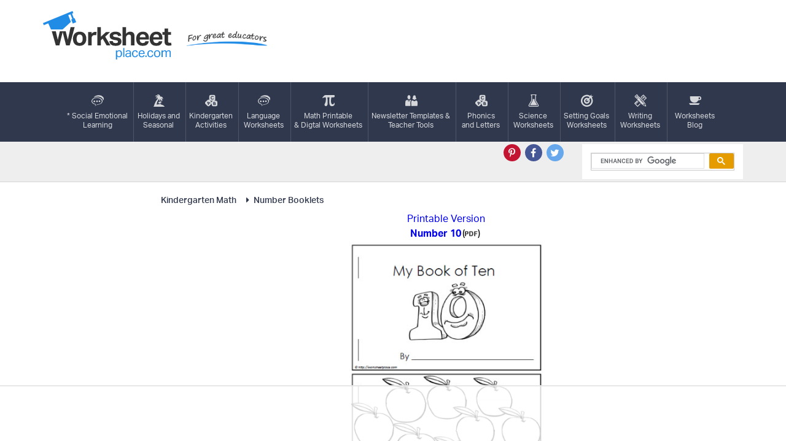

--- FILE ---
content_type: text/html; charset=UTF-8
request_url: https://worksheetplace.com/index.php?function=DisplaySheet&sheet=My-Book-of-Ten-10&links=2&id=15609&link1=377&link2=440&cn=Number_Booklets
body_size: 3703
content:
<!DOCTYPE html PUBLIC "-//W3C//DTD XHTML 1.0 Transitional//EN" "https://www.w3.org/TR/xhtml1/DTD/xhtml1-transitional.dtd">

<html xmlns="https://www.w3.org/1999/xhtml">

<head>
    <!-- 2023-05-14 - mv - added this tag - not sure if I need to remove the other tag in the analytics tracking include file -->
	<!-- Google tag (gtag.js) --> 
		<script async src="https://www.googletagmanager.com/gtag/js?id=G-KF5RZKYWES"></script> 
		<script> 
			window.dataLayer = window.dataLayer || []; function gtag(){dataLayer.push(arguments);} gtag('js', new Date()); 
			gtag('config', 'G-KF5RZKYWES'); 
        </script>	
	<!-- AdThrive Head Tag Manual -->
<script data-no-optimize="1" data-cfasync="false">
(function(w, d) {
	w.adthrive = w.adthrive || {};
	w.adthrive.cmd = w.
	adthrive.cmd || [];
	w.adthrive.plugin = 'adthrive-ads-manual';
	w.adthrive.host = 'ads.adthrive.com';var s = d.createElement('script');
	s.async = true;
	s.referrerpolicy='no-referrer-when-downgrade';
	s.src = 'https://' + w.adthrive.host + '/sites/68e66496452b3463854d2a20/ads.min.js?referrer=' + w.encodeURIComponent(w.location.href) + '&cb=' + (Math.floor(Math.random() * 100) + 1);
	var n = d.getElementsByTagName('script')[0];
	n.parentNode.insertBefore(s, n);
})(window, document);
</script>
<!-- End of AdThrive Head Tag -->

<!-- START email detection/removal script -->
    <script>
    !function(){"use strict";const t={adt_ei:{identityApiKey:"plainText",source:"url",type:"plaintext",priority:1},adt_eih:{identityApiKey:"sha256",source:"urlh",type:"hashed",priority:2},sh_kit:{identityApiKey:"sha256",source:"urlhck",type:"hashed",priority:3}},e=Object.keys(t);function i(t){return function(t){const e=t.match(/((?=([a-z0-9._!#$%+^&*()[\]<>-]+))\2@[a-z0-9._-]+\.[a-z0-9._-]+)/gi);return e?e[0]:""}(function(t){return t.replace(/\s/g,"")}(t.toLowerCase()))}!async function(){const n=new URL(window.location.href),o=n.searchParams;let a=null;const r=Object.entries(t).sort(([,t],[,e])=>t.priority-e.priority).map(([t])=>t);for(const e of r){const n=o.get(e),r=t[e];if(!n||!r)continue;const c=decodeURIComponent(n),d="plaintext"===r.type&&i(c),s="hashed"===r.type&&c;if(d||s){a={value:c,config:r};break}}if(a){const{value:t,config:e}=a;window.adthrive=window.adthrive||{},window.adthrive.cmd=window.adthrive.cmd||[],window.adthrive.cmd.push(function(){window.adthrive.identityApi({source:e.source,[e.identityApiKey]:t},({success:i,data:n})=>{i?window.adthrive.log("info","Plugin","detectEmails",`Identity API called with ${e.type} email: ${t}`,n):window.adthrive.log("warning","Plugin","detectEmails",`Failed to call Identity API with ${e.type} email: ${t}`,n)})})}!function(t,e){const i=new URL(e);t.forEach(t=>i.searchParams.delete(t)),history.replaceState(null,"",i.toString())}(e,n)}()}();
    </script>
<!-- END email detection/removal script -->
	
	
  
 
  

 
    <div id="fb-root"></div>
    <title>	
Number 10 Worksheets</title>

	
    <META NAME="Description" CONTENT="Book of ten. Preschool and kindie applicable.">
    <META NAME="keywords" content="worksheets for teachers and worksheets for homeschoolers Free Number Booklets – Early Math Practice for Kindergarten & Grade 1<br />
Support foundational math skills with these free printable number booklets! Each booklet focuses on a single number, helping young learners recognize, trace, count, and represent numbers through engaging visuals and hands-on activities  ">
    <meta http-equiv="Content-Type" content="text/html; charset=utf-8"/>
    <meta name="viewport" content="width=device-width, initial-scale=1.0, maximum-scale=1.0, user-scalable=no"/>
    <meta name="HandheldFriendly" content="true"/>
    <meta name="theme-color" content="#218ce6"/>
    <link rel="stylesheet" type="text/css" href="//maxcdn.bootstrapcdn.com/font-awesome/4.7.0/css/font-awesome.min.css">
    <link rel="stylesheet" type="text/css" href="theme/grid.css"/>
    <link rel="stylesheet" type="text/css" href="theme/style.css?v=4"/>
    <script type="text/javascript" src="https://use.typekit.net/vfu1gux.js"></script>
    <script>try {
            Typekit.load({async: true});
        } catch (e) {
        }</script>
<!-- Clarity tracking code for https://worksheetplace.com/ -->

<script type="text/javascript">
    (function(c,l,a,r,i,t,y){
        c[a]=c[a]||function(){(c[a].q=c[a].q||[]).push(arguments)};
        t=l.createElement(r);t.async=1;t.src="https://www.clarity.ms/tag/"+i;
        y=l.getElementsByTagName(r)[0];y.parentNode.insertBefore(t,y);
    })(window, document, "clarity", "script", "bsrjsw7l39");
</script>


</head>
<body>
<script type="text/javascript">

  var _gaq = _gaq || [];
  _gaq.push(['_setAccount', 'UA-3497787-1']);
  _gaq.push(['_trackPageview']);

  (function() {
    var ga = document.createElement('script'); ga.type = 'text/javascript'; ga.async = true;
    ga.src = ('https:' == document.location.protocol ? 'https://ssl' : 'http://www') + '.google-analytics.com/ga.js';
    var s = document.getElementsByTagName('script')[0]; s.parentNode.insertBefore(ga, s);
  })();

</script><header class="header">
    <div class="container">
        <div class="row">
            <div class="col-xl-5 col-md-4">
                <p>
                    <a href="/" title="Free worksheets and printables for teachers and homeschoolers - Worksheetplace.com"><span class="logo">Worksheetplace.com</span>
                        <span class="tagline">For Great Educators</span></a></p>
                <a href="#" class="openmenu hideuntilmobile"><i class="fa fa-bars" aria-hidden="true"></i><span>Menu</span></a>
            </div>
            <div class="col-xl-7 col-md-8 hidden-xs">
				            </div>
        </div>
    </div>
</header>
<nav class="navigation" role="navigation">
    <div class="container">
        <div class="row">
            <div class="col-sm-12">

                <ul>

<li><a href="/index.php?function=DisplayCategory&showCategory=Y&links=1&id=31&link1=31&cn=Social_and_Emotional_Learning_"><i  class="icon-"  style="background-image: url(/theme/images/icon6.svg)"  aria-hidden="true"></i>* Social Emotional<br>Learning</a></li><li><a href="/index.php?function=DisplayCategory&showCategory=Y&links=1&id=41&link1=41&cn=Holidays,_Seasonal,_Social_Studies"><i  class="icon-"  style="background-image: url(/theme/images/icon4.svg)"  aria-hidden="true"></i>Holidays and<br>Seasonal</a></li><li><a href="/index.php?function=DisplayCategory&showCategory=Y&links=1&id=344&link1=344&cn=Kindergarten_Activities"><i  class="icon-"  style="background-image: url(/theme/images/icon3.svg)"  aria-hidden="true"></i>Kindergarten<br>Activities</a></li><li><a href="/index.php?function=DisplayCategory&showCategory=Y&links=1&id=43&link1=43&cn=Language_Arts_Worksheets"><i  class="icon-"  style="background-image: url(/theme/images/icon6.svg)"  aria-hidden="true"></i>Language<br>Worksheets</a></li><li><a href="/index.php?function=DisplayCategory&showCategory=Y&links=1&id=924&link1=924&cn=Math_"><i  class="icon-"  style="background-image: url(/theme/images/icon7.svg)"  aria-hidden="true"></i>Math Printable<br>& Digtal Worksheets</a></li><li><a href="/index.php?function=DisplayCategory&showCategory=Y&links=1&id=900&link1=900&cn=Teacher_Forms_&_Newsletters"><i  class="icon-"  style="background-image: url(/theme/images/icon8.svg)"  aria-hidden="true"></i>Newsletter Templates &<br>Teacher Tools</a></li><li><a href="/index.php?function=DisplayCategory&showCategory=Y&links=1&id=266&link1=266&cn=Phonics_Printables"><i  class="icon-"  style="background-image: url(/theme/images/icon3.svg)"  aria-hidden="true"></i>Phonics <br>and Letters</a></li><li><a href="/index.php?function=DisplayCategory&showCategory=Y&links=1&id=241&link1=241&cn=Science_Worksheets"><i  class="icon-"  style="background-image: url(/theme/images/icon9.svg)"  aria-hidden="true"></i>Science<br>Worksheets</a></li><li><a href="/index.php?function=DisplayCategory&showCategory=Y&links=1&id=313&link1=313&cn=Setting_Goals_Worksheets"><i  class="icon-"  style="background-image: url(/theme/images/icon10.svg)"  aria-hidden="true"></i>Setting Goals<br>Worksheets</a></li><li><a href="/index.php?function=DisplayCategory&showCategory=Y&links=1&id=154&link1=154&cn=Writing_Worksheets"><i  class="icon-"  style="background-image: url(/theme/images/icon11.svg)"  aria-hidden="true"></i>Writing<br>Worksheets</a></li>                   <li><a href="https://worksheetplace.blogspot.com/">
                            <i class="icon-nav-12" aria-hidden="true"></i>Worksheets<br> Blog</a></li>                </ul>
            </div>
        </div>
    </div>
</nav>

<div class="search">
    <div class="container">
       <div class="row">
            <div class="col-sm-5 col-lg-6">
            </div>
            <div class="col-sm-3 text-right">
                <ul class="social">
                    <li><a href="https://pin.it/5V5fMOj/" class="pt" title="Pinterest" target="_blank">
                            <i class="fa fa-pinterest-p" aria-hidden="true"></i>
                        </a></li>
                    <li><a href="https://www.facebook.com/worksheetplace/?ref=hl" class="fb" title="Facebook" target="_blank">
                            <i class="fa fa-facebook-f" aria-hidden="true"></i>
                        </a></li>
                    <li><a href="https://twitter.com/worksheetplace" title="Twitter" class="tw" target="_blank">
                            <i class="fa fa-twitter" aria-hidden="true"></i>
                        </a></li>
                </ul>
            </div>
            <div class="col-sm-4 col-lg-3">
				<script async src="https://cse.google.com/cse.js?cx=e5974c274d6f64dc8"></script>
<div class="gcse-search"></div>
            </div>
        </div>
    </div>
</div>

<div class="horizontal-ad">
	</div><div class="worksheets">
    <div class="container">
        <div class="row">
            <div class="col-lg-10 col-lg-push-1 col-md-8 col-md-push-2">
                <div class="inner">
                	<div class="bc">
               		
<ul class="crumbs"><li><a href="/index.php?function=DisplayCategory&showCategory=Y&links=1&id=377&link1=377&cn=Kindergarten_Math_"><i class="fa fa-caret-right fa-fw"></i>Kindergarten Math </a></li><li><a href="/index.php?function=DisplayCategory&showCategory=Y&links=2&id=440&link1=377&cn=Kindergarten_Math_&link2=440&cn=Number_Booklets"><i class="fa fa-caret-right fa-fw"></i>Number Booklets</a></li></ul>               		</div>
					<div class="worksheet-top"></div>
<table border="0" id="singlesheet"><tr><td></td><td colspan="1" align="center"><a href="mf_pdf/My-Book-of-Ten-10.pdf" target="_blank">Printable Version</a></td></tr><tr><td></td><td colspan="1" align="center"><table border="0"><tr><td  align="center"><a href="mf_pdf/My-Book-of-Ten-10.pdf" target="_blank"><strong>Number 10</strong></a></td><td>(<span><img src="images/pd_text.jpg" width="21" height="10"  /></span>)</td><td></td></tr></table></td></tr><td  align="center" width="325" valign="top"></td><td align="center""><p><a href="mf_pdf/My-Book-of-Ten-10.pdf" target="_blank"><img title="Number 10" alt="Number 10" src="mf_jpg/My-Book-of-Ten-10.jpg" class="img-responsive" border="0"></a>       </p></td></tr><tr><td align="left" class="sheetNotes" colspan="2">My book of number 10. Great preschool activity. </td></tr></table><br><!-- <script type="text/javascript" src="//assets.pinterest.com/js/pinit.js"></script> -->
              		
                </div>
            </div>
            <!-- sidebar-ads -->
<div class="col-lg-1 col-lg-pull-10 col-md-2 col-md-pull-8 hidden-sm hidden-xs">
	<div class="pull-left">
				<br>
		<br>			</div>

</div>
<div class="col-lg-1 col-md-2 col-sm-4 hidden-sm hidden-xs">
	<div class="pull-right">
		<br><br>		<br><br>			</div>
</div>        </div>
    </div>
</div>

<div class="comments-lead">
	<div class="container">
		<div class="row">
			<div class="col-sm-12">
				<p>All worksheets are created by experienced and qualified teachers. <a href="https://worksheetplace.com/Contact.php">Send your
						suggestions or comments</a>.
				</p>
			</div>
		</div>
	</div>
</div>

<footer class="footer">
	<div class="container">
		<div class="row">
			<div class="col-sm-12">
				<ul>
					<li><a href="index.php?function=DisplayAllSheets">Site Map</a></li>
					<li><a href="copyright.php">Copyright</a></li>
					<li><a href="privacy_policy.php">Privacy Policy</a></li>
					<li><a href="Contact.php">Contact Us</a></li>
				</ul>
				<p>Copyright &copy; 2026 Worksheetplace.com. All Rights Reserved.
					<a href="https://whethamsolutions.com" target="_blank" title="Whetham Solutions Web Design Barrie, ON">Web Design by Whetham
						Solutions</a>.
				</p>
    			</div>
		</div>
	</div>
</footer>
<script type="text/javascript" src="//code.jquery.com/jquery-1.12.4.min.js"></script>
<script type="text/javascript" src="theme/js/main.js"></script>
<script async defer src="//assets.pinterest.com/js/pinit.js"></script> 
</body>
</html>

--- FILE ---
content_type: text/html
request_url: https://api.intentiq.com/profiles_engine/ProfilesEngineServlet?at=39&mi=10&dpi=936734067&pt=17&dpn=1&iiqidtype=2&iiqpcid=5988e886-ddf9-4fc1-af59-a3849e30e3b7&iiqpciddate=1768572333648&pcid=730de321-2ee2-4b99-a1df-54eb36bf18a7&idtype=3&gdpr=0&japs=false&jaesc=0&jafc=0&jaensc=0&jsver=0.33&testGroup=A&source=pbjs&ABTestingConfigurationSource=group&abtg=A&vrref=https%3A%2F%2Fworksheetplace.com
body_size: 56
content:
{"abPercentage":97,"adt":1,"ct":2,"isOptedOut":false,"data":{"eids":[]},"dbsaved":"false","ls":true,"cttl":86400000,"abTestUuid":"g_6af7d7f1-87ba-4a1b-b0d8-6176926a97bd","tc":9,"sid":-1332731196}

--- FILE ---
content_type: application/javascript; charset=utf-8
request_url: https://fundingchoicesmessages.google.com/f/AGSKWxVVf7E9TseKccztBx4qZS5fajpaSQod2RayC_--XmuvVRjVzXF2J3cuyEsv0WftBxivlaoH9uM1p5rOLUi7fR7vnFT8IjQqgnXLq506hmGBH7kwarO2F_qSV43qIO-qbC2Tq1kkixjjWUaqnP7FJAXcirNTO9QTuqOX-RUetDudAZ0qmVn2Nj2QJyeW/_/bottom_adv_/ad_units..iads.js/adbrite_=adtech_
body_size: -1290
content:
window['89213ddd-0d48-448e-bba3-84ba13499d81'] = true;

--- FILE ---
content_type: text/plain
request_url: https://rtb.openx.net/openrtbb/prebidjs
body_size: -225
content:
{"id":"bc11dac5-adf7-4932-969a-437486359b14","nbr":0}

--- FILE ---
content_type: text/plain
request_url: https://rtb.openx.net/openrtbb/prebidjs
body_size: -225
content:
{"id":"c09a30fd-b554-47ee-89d9-76af8c462eb8","nbr":0}

--- FILE ---
content_type: text/plain
request_url: https://rtb.openx.net/openrtbb/prebidjs
body_size: -225
content:
{"id":"47a17fbf-eb34-45d7-9312-6ff21d66f5fa","nbr":0}

--- FILE ---
content_type: image/svg+xml
request_url: https://worksheetplace.com/theme/images/icon4.svg
body_size: 1056
content:
<svg xmlns="http://www.w3.org/2000/svg" width="23" height="25.969" viewBox="0 0 23 25.969">
  <metadata><?xpacket begin="﻿" id="W5M0MpCehiHzreSzNTczkc9d"?>
<x:xmpmeta xmlns:x="adobe:ns:meta/" x:xmptk="Adobe XMP Core 5.6-c138 79.159824, 2016/09/14-01:09:01        ">
   <rdf:RDF xmlns:rdf="http://www.w3.org/1999/02/22-rdf-syntax-ns#">
      <rdf:Description rdf:about=""/>
   </rdf:RDF>
</x:xmpmeta>
                                                                                                    
                                                                                                    
                                                                                                    
                                                                                                    
                                                                                                    
                                                                                                    
                                                                                                    
                                                                                                    
                                                                                                    
                                                                                                    
                                                                                                    
                                                                                                    
                                                                                                    
                                                                                                    
                                                                                                    
                                                                                                    
                                                                                                    
                                                                                                    
                                                                                                    
                                                                                                    
                           
<?xpacket end="w"?></metadata>
<defs>
    <style>
      .cls-1 {
        fill: #fff;
        fill-rule: evenodd;
      }
    </style>
  </defs>
  <path id="icon4" class="cls-1" d="M741.858,148.981c-1.591-1.838-4.442-3.24-7.887-3.813a8.18,8.18,0,0,0-.955-2.916,1.471,1.471,0,0,1,.941-0.082,1.4,1.4,0,0,1,.924.614,0.113,0.113,0,0,0,.2-0.042,1.074,1.074,0,0,0-.034-0.474,1.219,1.219,0,0,0-1.751-.772,2.468,2.468,0,0,1,.858-0.459,2.239,2.239,0,0,1,1.9.195,0.108,0.108,0,0,0,.163-0.119,1.734,1.734,0,0,0-.562-0.855,2.018,2.018,0,0,0-1.91-.429,1.949,1.949,0,0,0-.575.3l0.038-.046a2.218,2.218,0,0,1,1.648-.813,0.137,0.137,0,0,0,.086-0.241,1.792,1.792,0,0,0-.783-0.365,2,2,0,0,0-1.978.637,1.882,1.882,0,0,0-.352.676,1.959,1.959,0,0,0-.691-0.349,2.005,2.005,0,0,0-1.986.608,1.71,1.71,0,0,0-.412.723,0.147,0.147,0,0,0,.224.156,2.245,2.245,0,0,1,1.808-.267l0.059,0.015a1.976,1.976,0,0,0-.646.085,1.952,1.952,0,0,0-1.3,1.436,1.7,1.7,0,0,0,.045.988,0.12,0.12,0,0,0,.224,0,2.173,2.173,0,0,1,1.419-1.216,2.476,2.476,0,0,1,.97-0.116,1.223,1.223,0,0,0-.742.38,1.21,1.21,0,0,0-.218,1.243,1.081,1.081,0,0,0,.257.407,0.11,0.11,0,0,0,.188-0.081,1.338,1.338,0,0,1,.384-1.023,1.307,1.307,0,0,1,.761-0.452h0a7.919,7.919,0,0,1,.482,2.48c-0.705-.07-1.429-0.11-2.169-0.11a20.6,20.6,0,0,0-5.089.619,19.411,19.411,0,0,1,4.66-11.449h0a3.312,3.312,0,0,1,1.276,1.612,3.124,3.124,0,0,1-.029,2.554,0.255,0.255,0,0,0,.344.328,2.624,2.624,0,0,0,.9-0.682,2.723,2.723,0,0,0-.73-4.317,5.736,5.736,0,0,1,2.021,1.032,4.962,4.962,0,0,1,2.075,3.795,0.28,0.28,0,0,0,.493.17,3.993,3.993,0,0,0,.928-2.122,4.456,4.456,0,0,0-1.618-4.177,4.535,4.535,0,0,0-1.339-.705l0.142,0.014a5.164,5.164,0,0,1,3.723,2.034,0.347,0.347,0,0,0,.62-0.16,3.931,3.931,0,0,0-.292-1.909,4.5,4.5,0,0,0-5.627-2.717,4.291,4.291,0,0,0-.2-1.758,4.588,4.588,0,0,0-3.781-2.98,4.207,4.207,0,0,0-2.017.168,0.318,0.318,0,0,0-.018.594,5.057,5.057,0,0,1,2.914,3.1c0.017,0.044.032,0.088,0.046,0.132a4.41,4.41,0,0,0-1.006-1.114,4.712,4.712,0,0,0-4.532-.6,4.123,4.123,0,0,0-1.947,1.414,0.249,0.249,0,0,0,.256.392,5.194,5.194,0,0,1,4.319,1.1,5.593,5.593,0,0,1,1.487,1.69,2.865,2.865,0,0,0-1.72-.915,2.972,2.972,0,0,0-2.752,1.2,2.532,2.532,0,0,0-.474,1.006,0.26,0.26,0,0,0,.41.256,3.326,3.326,0,0,1,2.535-.6,3.38,3.38,0,0,1,1.984.934c-0.084.071-5.31,3.878-8.734,15.537a8.178,8.178,0,0,0-.581.6,0.625,0.625,0,0,0,.488,1.029h21.726A0.619,0.619,0,0,0,741.858,148.981Z" transform="translate(-719 -124.031)"/>
</svg>


--- FILE ---
content_type: text/plain; charset=utf-8
request_url: https://ads.adthrive.com/http-api/cv2
body_size: 5166
content:
{"om":["01gm8lyb","024w7jmn","05sfwlfr","06s8mwpb","0nkew1d9","0ubeqno1","1","1011_302_56590693","1011_302_56590815","1011_302_56862339","1011_302_57035134","1029_fqlrg1ky","10ua7afe","11142692","11509227","11896988","11999803","12123650","12142259","124843_8","124848_7","12850755","12850756","13e9c351-8b75-4afb-a906-b2e5cf08e405","1453468","14xoyqyz","17_24767234","1832l91i","1cmuj15l","1dwefsfs","1ekh5tp4","1kpjxj5u","1sem5ws4","202d4qe7","206_501349","206_521168","2132:44129096","2132:45562715","2132:46039466","2249:650650503","2249:703218695","2307:0ubeqno1","2307:31yw6nyu","2307:5gc3dsqf","2307:6mrds7pc","2307:6u4glzf8","2307:7cmeqmw8","2307:8orkh93v","2307:9nex8xyd","2307:a566o9hb","2307:auyahd87","2307:cbg18jr6","2307:clpej29x","2307:cuudl2xr","2307:g749lgab","2307:ge4000vb","2307:io73zia8","2307:itmaz0g4","2307:qsssq7ii","2307:tjhavble","2307:u30fsj32","2307:urut9okb","2307:vntg5tj3","2307:vtri9xns","2307:xbw1u79v","2307:z2zvrgyz","23786440","2409_25495_176_CR52092918","2409_25495_176_CR52092920","2409_25495_176_CR52092921","2409_25495_176_CR52092923","2409_25495_176_CR52092956","2409_25495_176_CR52092957","2409_25495_176_CR52092958","2409_25495_176_CR52092959","2409_25495_176_CR52150651","2409_25495_176_CR52153849","2409_25495_176_CR52175340","2409_25495_176_CR52178314","2409_25495_176_CR52178315","242697002","245841736","248556507","25048614","25_53v6aquw","25_8b5u826e","25_sqmqxvaf","25_utberk8n","25_xz6af56d","25_ztlksnbe","262592","262594","2662_200562_8172720","2662_200562_8182931","2662_200562_8182933","2711_64_10868755","2711_64_12147059","2715_9888_262592","2715_9888_262594","2715_9888_501349","28933536","28u7c6ez","29414696","2vx824el","306_82972-543668-2632428","308_125204_11","31yw6nyu","33106994","33145646","3335_25247_700109389","33604490","33608759","3490:CR52178316","3490:CR52212685","3490:CR52212686","3490:CR52212688","34eys5wu","35773601","3658_136236_clpej29x","3658_146693_T26114212","3658_149557_6u4glzf8","3658_15078_u5zlepic","3658_15936_31yw6nyu","3658_15936_io73zia8","3658_203382_auyahd87","3658_203382_vtri9xns","3658_25093_T26146685","3658_584730_T26158963","3658_609000_8pksr1ui","3658_629625_wu5qr81l","3658_78719_y6s0p94l","36_46_11063302","3702_139777_24765461","3702_139777_24765477","3702_139777_24765483","3745kao5","381513943572","39303318","39350186","3XJ7wspEDNgY54aAwqQk3Q==","3e919ff7-9200-48fb-9a6b-1b76e44c83b9","3fp3x1ww","3je11mti","3k7yez81","3o6augn1","3v2n6fcp","3v5u0p3e","3x7t8epg","3ztd4kx4","40867570","409_192565","409_216326","409_216366","409_216384","409_216396","409_216406","409_216416","409_220366","409_223591","409_223597","409_223599","409_223604","409_225978","409_225982","409_225990","409_226322","409_226326","409_227223","409_227224","409_227226","409_228070","409_228107","409_228356","409_230720","409_230726","409_230727","41807621","42604842","43919984","43919985","44629254","458901553568","47668695","481703827","485027845327","49123013","4aqwokyz","4bzcxdwk","4cepw60l","4eac3bbe-a326-43b8-9d24-f40a51b86d91","4fk9nxse","4l8wnsbf","4qks9viz","4qxmmgd2","4zai8e8t","501349","502806067","51372355","51372397","52144870","521_425_203499","521_425_203500","521_425_203501","521_425_203515","521_425_203516","521_425_203517","521_425_203518","521_425_203535","521_425_203609","521_425_203702","521_425_203718","521_425_203729","521_425_203730","521_425_203732","521_425_203733","521_425_203867","521_425_203874","521_425_203885","521_425_203892","521_425_203893","521_425_203897","521_425_203912","521_425_203934","521_425_203936","521_425_203952","521_425_203956","521_425_203970","521_425_203973","5316_139700_44d12f53-720c-4d77-aa3f-2c657f68dcfa","5316_139700_4d1cd346-a76c-4afb-b622-5399a9f93e76","5316_139700_53a52a68-f2b1-43b7-bef4-56b9aa9addac","5316_139700_70d9d4bf-0da5-4012-a8ac-4e2b9ae64c24","5316_139700_87802704-bd5f-4076-a40b-71f359b6d7bf","5316_139700_bd0b86af-29f5-418b-9bb4-3aa99ec783bd","5316_139700_c200f4d4-619f-43c3-b1af-bd1598be4608","5316_139700_e57da5d6-bc41-40d9-9688-87a11ae6ec85","53214401","53v6aquw","54044550","55101612","5510:emhpbido","5510:pefxr7k2","55167461","553781814","553782314","5563_66529_OADD2.7353135343872_1LKTBFPT7Z9R6TVGMN","557_409_216486","557_409_216596","557_409_220139","557_409_220334","557_409_220336","557_409_220338","557_409_220343","557_409_220344","557_409_220354","557_409_220358","557_409_223589","557_409_228065","557_409_228077","557_409_228087","557_409_228105","557_409_228116","557_409_228354","557_409_228363","557_409_228370","557_409_235548","56071098","5626536529","56617509","5826591541","5926525161","5fz7vp77","5gc3dsqf","5mh8a4a2","5rd4wk9i","60810395","61210719","6126589193","6126595891","618576351","618653722","618876699","619089559","61916225","61916229","61932920","61932925","61932933","61932957","6226505231","6226507991","627225143","627227759","627309156","627309159","628015148","628086965","628153053","628153170","628222860","628223277","628360579","628360582","628444259","628444433","628444436","628444439","628456307","628456310","628456376","628456379","628456382","628456391","628456403","628622163","628622172","628622175","628622241","628622244","628622247","628622250","628683371","628687043","628687157","628687460","628687463","628803013","628841673","629007394","629009180","629167998","629168001","629168010","629168565","629171196","629171202","62946743","62978285","62978299","62980343","62980383","62980385","62981075","62981822","63028850","6365_61796_784844652399","6365_61796_784880263591","6365_61796_788401897379","6365_61796_788509766795","6365_61796_790586041902","6365_61796_792723111028","636910768489","651637461","659216891404","659713728691","670_9916_686690145","673375558002","676263267","679271132","680_99480_464327579","680_99480_700109379","680_99480_700109389","680_99480_700109399","684493019","684781858","688070999","688078501","694163531","694912939","696314600","696332890","697189994","697876997","698533444","698595709","699012016","699114911","699812344","699812857","699813340","699824707","6hjba0ll","6mrds7pc","6oarz0xa","6ockscn5","6u4glzf8","6wbm92qr","700109389","700109393","700109399","702397981","702423494","702720175","702759138","702759424","704889857","70_85954255","70_85954276","7354_138543_79507231","74243_74_18268030","74243_74_18268054","76odrdws","79096186","792800745242","792800767091","794di3me","7969_149355_46039823","7brjk2xx","7cmeqmw8","7pmot6qj","7xb3th35","80072821","8152859","8152878","8152879","8161137","82133854","84578111","85480726","85954255","85954444","86509230","86509827","86509830","86509837","8aec6a2c-dbae-4466-90e2-093660adec2a","8ax1f5n9","8b5u826e","8fdfc014","8h0jrkwl","8orkh93v","8osostik","8pksr1ui","8w4klwi4","9057/0328842c8f1d017570ede5c97267f40d","9057/1ed2e1a3f7522e9d5b4d247b57ab0c7c","9057/211d1f0fa71d1a58cabee51f2180e38f","9309343","93_tjhavble","9598933","9925w9vu","9nex8xyd","9vykgux1","a0oxacu8","a55fh6ja","a7lqxdjp","auyahd87","axw5pt53","b3sqze11","b704x17p","bb6qv9bt","bd7xsocb","bmp4lbzm","bn278v80","bpecuyjx","bpwmigtk","bwrjdgxj","c1hsjx06","c7z0h277","clpej29x","co17kfxk","cqant14y","cr-1orr1qciuatj","cr-2deugwfeu9vd","cr-3zgb5amhuatj","cr-9hxzbqc08jrgv2","cr-aawz1h4wubwj","cr-b7np20xjuatj","cr-f6puwm2w27tf1","cr-gv9lnet7uatj","cr-i0n3dq7wu9vd","cr-i0n3dq7wuatj","cr-i0n3dq7wubwe","cr-i0n3dq7wubxe","cr-ikxw9e9u2krgv2","cr-lg354l2uvergv2","cr-okttwdu0u9vd","cr-quwwvv9xu9vd","cr-quwwvv9xuatj","cr-quwwvv9xubwe","cr-r9sinsa3ubwe","cr-yhxaeihauatj","cuudl2xr","cv2huqwc","cymho2zs","czt3qxxp","d8ijy7f2","daw00eve","de66hk0y","dmoplxrm","e26xdxpa","e2c76his","eeb51cfc-e7cb-48e5-94fc-ef951818f8d8","ekbvh329","ekv63n6v","emhpbido","extremereach_creative_76559239","ey8vsnzk","f0u03q6w","f62814cb-891b-43b2-b0c1-d54babe5ddc5","fdujxvyb","fe913216-477e-464b-9c83-a9ddd7375530","fe9c3abs","fmbxvfw0","fv85xz0v","g2ozgyf2","g31jnagh","g80wmwcu","gb15fest","ge4000vb","gnalgf6a","gr5ebkbl","hf9btnbz","hgrz3ggo","hqz7anxg","hueqprai","hxxrc6st","hzonbdnu","i2aglcoy","i90isgt0","imu4u2yg","io73zia8","is1l9zv2","iti1dt76","j33prfbe","j39smngx","j4r0agpc","j4ukwb6u","jczkyd04","jd035jgw","jf0p7mje","jgsvxgob","jr169syq","k2gvmi4i","kecbwzbd","kef79kfg","kk5768bd","knw9r6zj","ktpkpcen","kx5rgl0a","kz8629zd","l1keero7","l2zwpdg7","llejctn7","llyh8uhf","ls8qobn6","m1gs48fk","mfj1o5fv","mg96m6xw","mh2a3cu2","mk19vci9","mohri2dm","mrxgofeg","mwnvongn","n3egwnq7","na2pno8k","nhusnlsk","nrlkfmof","nrs1hc5n","nv0uqrqm","o2s05iig","ocvw1ibc","offogevi","ofoon6ir","ofx94j80","op9gtamy","ot91zbhz","ovzu1bco","ozdii3rw","pefxr7k2","pilv78fi","pm9dmfkk","pmtssbfz","poc1p809","ppn03peq","prq4f8da","pz8lwofu","pzgd3hum","q7tzkqp6","q9plh3qd","qb8hi5il","qqvgscdx","qsssq7ii","r0jcphuw","r3co354x","r4slj7p5","riaslz7g","rlqakp9q","rmenh8cz","rmrep4nh","rnvjtx7r","rrlikvt1","rxhd1rly","s5pgcdmy","sagk476t","sgd7bqgu","t2dlmwva","t4zab46q","ti0s3bz3","tjdlqflr","tjhavble","tx8nd4ly","u2x4z0j8","u30fsj32","u32980fsj32","u7p1kjgp","udxsdt9w","uf7vbcrs","urut9okb","usle8ijx","uvhp7hsk","v9298nj2zmr","v9nj2zmr","vf0dq19q","vk7simkb","vntg5tj3","vtnlq9d0","vtri9xns","vtwgy72c","w1ws81sy","w82ynfkl","w9z4nv6x","wbz5nuns","wn2a3vit","wpkv7ngm","wt0wmo2s","wxfnrapl","x3ciztax","x716iscu","x9yz5t0i","xbw1u79v","xdaezn6y","xgzzblzl","xhcpnehk","xies7jcx","xncaqh7c","xtxa8s2d","xwhet1qh","xxv36f9n","xz9ajlkq","y141rtv6","y6mvqh9c","ygmhp6c6","yi6qlg3p","yq5t5meg","z8hcebyi","zmrf3d2x","zn3r9acx","zobh5nop","zonj6ubl","zvfjb0vm","zw6jpag6","7979132","7979135"],"pmp":[],"adomains":["1md.org","a4g.com","about.bugmd.com","acelauncher.com","adameve.com","adelion.com","adp3.net","advenuedsp.com","aibidauction.com","aibidsrv.com","akusoli.com","allofmpls.org","arkeero.net","ato.mx","avazutracking.net","avid-ad-server.com","avid-adserver.com","avidadserver.com","aztracking.net","bc-sys.com","bcc-ads.com","bidderrtb.com","bidscube.com","bizzclick.com","bkserving.com","bksn.se","brightmountainads.com","bucksense.io","bugmd.com","ca.iqos.com","capitaloneshopping.com","cdn.dsptr.com","clarifion.com","clean.peebuster.com","cotosen.com","cs.money","cwkuki.com","dallasnews.com","dcntr-ads.com","decenterads.com","derila-ergo.com","dhgate.com","dhs.gov","digitaladsystems.com","displate.com","doyour.bid","dspbox.io","envisionx.co","ezmob.com","fla-keys.com","fmlabsonline.com","g123.jp","g2trk.com","gadgetslaboratory.com","gadmobe.com","getbugmd.com","goodtoknowthis.com","gov.il","grosvenorcasinos.com","guard.io","hero-wars.com","holts.com","howto5.io","http://bookstofilm.com/","http://countingmypennies.com/","http://fabpop.net/","http://folkaly.com/","http://gameswaka.com/","http://gowdr.com/","http://gratefulfinance.com/","http://outliermodel.com/","http://profitor.com/","http://tenfactorialrocks.com/","http://vovviral.com/","https://instantbuzz.net/","https://www.royalcaribbean.com/","ice.gov","imprdom.com","justanswer.com","liverrenew.com","longhornsnuff.com","lovehoney.com","lowerjointpain.com","lymphsystemsupport.com","meccabingo.com","media-servers.net","medimops.de","miniretornaveis.com","mobuppsrtb.com","motionspots.com","mygrizzly.com","myiq.com","myrocky.ca","national-lottery.co.uk","nbliver360.com","ndc.ajillionmax.com","nibblr-ai.com","niutux.com","nordicspirit.co.uk","notify.nuviad.com","notify.oxonux.com","own-imp.vrtzads.com","paperela.com","parasiterelief.com","peta.org","pfm.ninja","pixel.metanetwork.mobi","pixel.valo.ai","plannedparenthood.org","plf1.net","plt7.com","pltfrm.click","printwithwave.co","privacymodeweb.com","rangeusa.com","readywind.com","reklambids.com","ri.psdwc.com","royalcaribbean.com","royalcaribbean.com.au","rtb-adeclipse.io","rtb-direct.com","rtb.adx1.com","rtb.kds.media","rtb.reklambid.com","rtb.reklamdsp.com","rtb.rklmstr.com","rtbadtrading.com","rtbsbengine.com","rtbtradein.com","saba.com.mx","safevirus.info","securevid.co","seedtag.com","servedby.revive-adserver.net","shift.com","simple.life","smrt-view.com","swissklip.com","taboola.com","tel-aviv.gov.il","temu.com","theoceanac.com","track-bid.com","trackingintegral.com","trading-rtbg.com","trkbid.com","truthfinder.com","unoadsrv.com","usconcealedcarry.com","uuidksinc.net","vabilitytech.com","vashoot.com","vegogarden.com","viewtemplates.com","votervoice.net","vuse.com","waardex.com","wapstart.ru","wdc.go2trk.com","weareplannedparenthood.org","webtradingspot.com","www.royalcaribbean.com","xapads.com","xiaflex.com","yourchamilia.com"]}

--- FILE ---
content_type: text/plain
request_url: https://rtb.openx.net/openrtbb/prebidjs
body_size: -84
content:
{"id":"6a6f4824-ada8-4255-83af-2c4ed55ed496","nbr":0}

--- FILE ---
content_type: text/plain; charset=UTF-8
request_url: https://at.teads.tv/fpc?analytics_tag_id=PUB_17002&tfpvi=&gdpr_consent=&gdpr_status=22&gdpr_reason=220&ccpa_consent=&sv=prebid-v1
body_size: 56
content:
NzA1MjJhODctYTlmOC00MzEwLTllMjItZmUyNzZmMzA0OWY3IzYtNw==

--- FILE ---
content_type: text/plain
request_url: https://rtb.openx.net/openrtbb/prebidjs
body_size: -225
content:
{"id":"476d11e6-1165-4c2d-bb1e-268b740d8226","nbr":0}